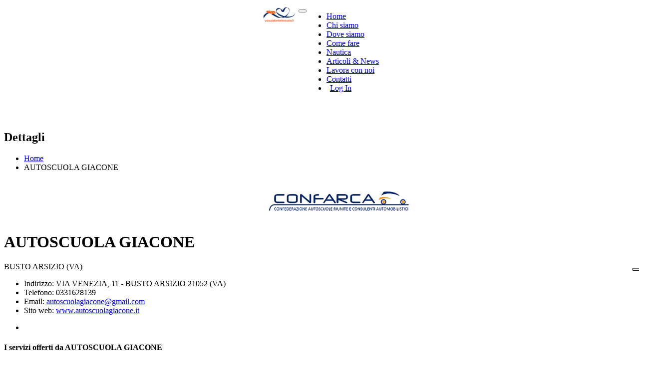

--- FILE ---
content_type: text/html; charset=UTF-8
request_url: https://patenterinnovata.it/autoscuole/4444-ditta-individuale
body_size: 21526
content:

<!DOCTYPE html>
<html lang="it">

<head>

	<!-- Basic Page Needs
================================================== -->
	<title>AUTOSCUOLA GIACONE Autoscuola a BUSTO ARSIZIO per il rinnovo patente di guida scaduta </title>
	<meta charset="utf-8">
	<meta name="viewport" content="width=device-width, initial-scale=1, maximum-scale=5">
	<meta name="description" content="L'autoscuola Autoscuola giacone a BUSTO ARSIZIO in provincia di Varese ti offre i seguenti servizi:   rinnovo della patente di guida Non custodire il documento di valutazione dei rischi" />
	<meta name="keywords" content="autoscuola, medico in autoscuola, orari medico, rinnovo patente,Varese, contatti agenzia, servizi agenzia Varese,  BUSTO ARSIZIO, Confarca, Procedura rinnovo patente, servizi autoscuola, documento unico, DU  rinnovo della patente di guida" />
	<meta name="author" content="Edisoft" />
	<meta name="copyright" content="Confarca" />
	<meta name="robots" content="index, follow" />
	<base href="https://patenterinnovata.it " />
	<base href="https://www.patenterinnovata.it " />
	<!-- <link rel="canonical" href="https://patenterinnovata.it" /> -->
	<link rel="apple-touch-icon" href="images/apple-touch-icon-iphone-60x60.png">
	<link rel="apple-touch-icon" sizes="60x60" href="images/apple-touch-icon-ipad-76x76.png">
	<link rel="apple-touch-icon" sizes="114x114" href="images/apple-touch-icon-iphone-retina-120x120.png">
	<link rel="apple-touch-icon" sizes="144x144" href="images/apple-touch-icon-ipad-retina-152x152.png">
	<!-- CSS
================================================== -->
	<link rel="stylesheet" href="/css/style.css">
	<link rel="stylesheet" href="/css/color.css">
	<link rel="shortcut icon" href="/images/PATENTERINNOVATA.ico">


</head>

<body>
	<!-- Wrapper -->
	<div id="wrapper">
	<div id="titlebar-top" ></div>

		<!-- Header Container
================================================== -->
		<header id="header-container">

			<!-- Topbar -->

			<div class="clearfix"></div>
			<!-- Topbar / End -->


			<!-- Header -->
			<div id="header">
				<div class="container" style="width:100%">

					<!-- Left Side Content -->
					<div class="left-side" style="display:flex;justify-content:center">

						<!-- Logo -->
						<div id="logo">
							<!-- <img src="/images/PATENTERINNOVATA.png" alt="logo_patenterinnovata" width="77" height="43"> -->
							<a href="index"><img src="/images/PATENTERINNOVATA.png" alt="logo_patenterinnovata" width="77" height="43"></a>
						</div>


						<!-- Mobile Navigation -->
						<div class="mmenu-trigger">
							<button class="hamburger hamburger--collapse" type="button">
								<span class="hamburger-box">
									<span class="hamburger-inner"></span>
								</span>
							</button>
						</div>


						<!-- Main Navigation -->
						<nav id="navigation" class="style-1">
							<ul id="responsive">

								<li><a  href="index">Home</a>

								</li>

								<li><a  href="chi_siamo">Chi siamo</a>

								</li>

								<li><a  href="dove_siamo">Dove siamo</a>

								</li>

								<li><a  href="come_fare">Come fare</a>

								</li>
								<li><a  href="nautica">Nautica</a>

								</li>

								<li><a  href="articoli">Articoli & News</a>

								</li>
								<li><a  href="lavora_con_noi">Lavora con noi</a>

								</li>

								<li><a  href="contatti">Contatti</a>

								</li>

								<li>
									<a href="https://crm.confarca.it/login.php?s=pr" target="_blank" class="sign-in  "><i class="fa fa-user" style="margin-right: 7px;"></i>Log In </a>


								</li>

							</ul>
						</nav>
						<div class="clearfix"></div>
						<!-- Main Navigation / End -->

					</div>
					<!-- Left Side Content / End -->



				</div>
			</div>
			<!-- Header / End -->

		</header>
		<div class="clearfix"></div>
		
		<!-- Header Container / End --><div id="cookieNotice" class="main-search-box" style="display: none;position:fixed;bottom:0;width:100%;z-index:99999">
    <div id="closeIcon" style="display: none;">
    </div>
    <div class="title-wrap">
        <h3> Consenso cookie </h3>
    </div>
    <div class="content-wrap">
        <div class="msg-wrap">
            <p> Questo sito Web utilizza cookie o tecnologie simili per migliorare la tua esperienza di navigazione e fornire consigli personalizzati. Continuando a utilizzare il nostro sito Web, accetti la ​​nostra <a style="color:#115cfa;" href="/privacy.php"> Informativa sulla privacy </a> </p>
        </div>
        <div class="btn-wrap">
            <button class="button" onclick="acceptCookieConsent();">Accetta</button>
            <button class="button" onclick="refusedCookieConsent()">Rifiuta</button>
        </div>
    </div>
</div>

<!-- Titlebar
================================================== -->
<div id="titlebar" style="padding-top:40px">
    <div class="container">
        <div class="row">
            <div class="col-md-12">
                            <h2>Dettagli</h2>
                <!-- Breadcrumbs -->
                <nav id="breadcrumbs">
                    <ul>
                        <li><a href="index">Home</a></li>
                                                <li>AUTOSCUOLA GIACONE</li>
                    </ul>
                </nav>
            </div>
        </div>
    </div>
</div>

<!-- Content
================================================== -->
<div class="container">
    <div class="row">
        <div class="col-md-12">
            
            <!-- Agency -->
            <div class="agent agent-page agency">

                <div class="agent-avatar" class="agent-avatar" style="display: flex;justify-content: center; align-items: center;padding-left: 40px;width: 100%;">
                    <img src="images/logoconfarca.png" alt="logo_AUTOSCUOLA GIACONE">
                </div>
                <div class="agent-content">
                    <div class="agent-name">
                        <h1>AUTOSCUOLA GIACONE</h1>
                        <span><i class="fa fa-map-marker margin-right-7"></i>BUSTO ARSIZIO (VA)</span>
                    </div>
                    <p></p>
                    <ul class="agent-contact-details">
                        <li><i class="im im-icon-Location-2"></i>Indirizzo: VIA VENEZIA, 11 - BUSTO ARSIZIO  21052 (VA)</li>
                        <li><i class="sl sl-icon-call-in"></i>Telefono: 0331628139</li>                                                <li><i class="fa fa-envelope-o "></i>Email: <a href="mailto:autoscuolagiacone@gmail.com">autoscuolagiacone@gmail.com</a></li>
                        <li><i class="fa fa-globe"></i>Sito web: <a href="http://www.autoscuolagiacone.it" target="_blank">www.autoscuolagiacone.it</a></li>                    </ul>
                    <ul class="social-icons">
                        <li></li>
                    </ul>
                                       <div class="clearfix"></div>
                </div>
            </div>
        </div>
    </div>
</div>

<!-- Content
================================================== -->
<div class="container">
    <div class="row sticky-wrapper">

        <div class="col-lg-8 col-md-8">

            <div class="style-1 agency-tabs">
                <div class="tabs-container">
                    <div class="tab-content" id="tab2">
                        <!-- Agents Container -->
                        <div class="row">

                            <!-- Agent -->
                                                        <div class="col-lg-12 col-md-12 col-xs-12">
                                <div class="agent">
                                    <div class="agent-content">
                                        <div class="agent-name">
                                            <h4 style="line-height:1.3 ;"> I servizi offerti da AUTOSCUOLA GIACONE</h4>
                                        </div>
                                        <ul class="agent-contact-details list-2" >
                                                                                                                                                                                                                                                                                                                                                                                                                                                                                                                                                                                                                                                                                                                                                                                                                                                                                                                                                                                                    </ul>
                                    </div>
                                </div>
                            </div>
                        </div>
                    </div>
                    <div class="d-flex justify-content-center flex-wrap align-items-center">
                                                                                                
                    </div>
                </div>
            </div>
        </div>

        <!-- Sidebar -->
        <div class="col-lg-4 col-md-4">
            <div class="sidebar sticky right agency-tabs style-1 ">
                <div class="tabs-container">
                    <div class="tab-content">
                        <div class="widget ">
                            <h3 class="margin-bottom-30 margin-top-0">Contattaci</h3>
                            <!-- Agent Widget -->
                            <p>Aiutaci fissando un appuntamento, contattaci direttamente

                                ai recapiti indicati dell’Autoscuola o Studio Consulenza,

                                oppure compila questo form.

                                Sapremo darti subito tutte le informazioni necessarie.</p>
                            <div class="agefnt-widget">
                                <form action="actions/form_email.php" method="post" onsubmit="return controlPrivacy()">
                                    <input type="text" placeholder="Nome" name="nome">
                                    <input type="text" placeholder="Cognome" name="cognome" required>
                                    <input type="text" placeholder="Email" pattern="^[A-Za-z0-9](([_\.\-]?[a-zA-Z0-9]+)*)@([A-Za-z0-9]+)(([\.\-]?[a-zA-Z0-9]+)*)\.([A-Za-z]{2,})$" name="email_utente" required>
                                    <input type="text" placeholder="Telefono" name="telefono_utente">
                                    <textarea name="messaggio" placeholder="Messaggio"></textarea>
                                    <div class="label_form">
                                        <div class="g-recaptcha" data-sitekey="6Lc5h2khAAAAANUWFxRRjAOWN6q-UdnI4HcW4HFJ" data-callback="captchaCallback"></div>
                                    </div>
                                    <div class="accettazione_privacy_contatti">
                                        <input type="checkbox" name="reg_privacy" id="reg_privacy" value="1" />
                                        Ho letto e accetto le condizioni sulla <a href="privacy" target="_blank" style="font-size: 12px;">Privacy Policy</a>
                                    </div>
                                    <div id="err_privacy" style="color:red;display:none">Devi leggere e accettare le condizioni sulla privacy</div>
                                    <input type="hidden" name="email_autoscuola" value="autoscuolagiacone@gmail.com">
                                    <input type="hidden" name="nome_autoscuola" value="AUTOSCUOLA GIACONE">
                                    <input type="hidden" name="back" value="/autoscuole/4444-ditta-individuale">
                                    <input type="hidden" name="id_autoscuola" value="4444">
                                    <input type="submit" value="Invia Email" class="button fullwidth margin-top-5">
                                </form>
                            </div>
                            <div class="widget">
                                <h3 class="margin-bottom-30 margin-top-30">Dove siamo</h3>
                                <div id="propertyMap-container" class="agency-map">
                                    <div id="propertyMap" data-latitude="45.614696" data-longitude="8.86488"></div>
                                </div>
                                <a target="_blank" href="https://www.google.com/maps/dir/Current+Location/VIA VENEZIA, 11 - BUSTO ARSIZIO 21052 (VA)">Clicca qui per raggiungere l'autoscuola</a>
                            </div>
                        </div>
                    </div>
                </div>
            </div>
        </div>
        <div style='text-align: center;'>
            Questa pagina è stata visitata: 767 volte<br><br>
        </div>
        <!-- Sidebar / End -->
    </div>
</div>

<!-- <script src="https://www.google.com/recaptcha/api.js?render=6Lc5h2khAAAAANUWFxRRjAOWN6q-UdnI4HcW4HFJ"></script> -->
<div id="footer" class="sticky-footer">
	<!-- Main -->
	<div class="container">
		<div class="row">
			<div class="col-md-5 col-sm-6">
				<a href="https://confarca.it/" target="_blank"><img class="footer-logo" src="images/logoconfarca.png" alt="logo-confarca" width="158" height="43"></a>
				
				<br><br>
				<p>CONFARCA - Confederazione Autoscuole Riunite e Consulenti Automobilistici</p>
			</div>

			<div class="col-md-2"></div>

			<div class="col-md-5  col-sm-12">
				<h4 style="color:white">Contatti</h4>
				<div class="text-widget" style="font-size: 14px;">
					<span>Via Laurentina, 569 - 00143 Roma </span> <br>
					Telefono: <span> <a style="color: #707070" href="tel:+39065914598"> 06.5914598</a></span><br>
					Fax: <span> 06.5926259 </span><br>
					Codice Fiscale: <span> 95098260631 </span><br>
					<!-- E-Mail:<span> <a style="color: #707070" href="mailto:info@patenterinnovata.it">info@patenterinnovata.it</a> </span><br> -->
				</div>

				<ul class="social-icons margin-top-20">
					<li><a class="facebook" href="https://www.facebook.com/login.php?skip_api_login=1&api_key=966242223397117&signed_next=1&next=https%3A%2F%2Fwww.facebook.com%2Fsharer%2Fsharer.php%3Fu%3Dhttp%253A%252F%252Fwww.patenterinnovata.it%252F%26t%3Dpatenterinnovata&cancel_url=https%3A%2F%2Fwww.facebook.com%2Fdialog%2Fclose_window%2F%3Fapp_id%3D966242223397117%26connect%3D0%23_%3D_&display=popup&locale=it_IT" target="_blank"> <i class="icon-facebook"></i></a></li>
					<li><a class="twitter" href="https://twitter.com/confarca"><i class="icon-twitter" target="_blank"></i></a></li>
					<li><a class="instagram" href="https://instagram.com/patente_rinnovata.it?igshid=YmMyMTA2M2Y=" target="_blank"><i class="icon-instagram"></i></a></li>
						<!-- <li><a class="vimeo" href="#"><i class="icon-vimeo"></i></a></li> -->
				</ul>

			</div>

		</div>
		<!-- Copyright -->
		<div class="row">
			<div class="col-md-12">
				<div class="copyrights" style="font-size: 14px;">
					<p style="margin-bottom:0">© 2026 CONFARCA</p>
					<p>Sviluppato da <a href="https://edisoft.net">Edisoft</a></p>
					<a href="privacy" target="_blank" style="color:#707070;font-size:14px">Privacy Policy</a>
				</div>
			</div>
		</div>
		
	</div>
	
				   <!--script  iubenda -->
				   <a href="https://www.iubenda.com/privacy-policy/69388029" class="iubenda-white iubenda-noiframe iubenda-embed iubenda-noiframe " title="Privacy Policy ">Privacy Policy</a>
<script type="text/javascript">
    (function(w, d) {
        var loader = function() {
            var s = d.createElement("script"),
                tag = d.getElementsByTagName("script")[0];
            s.src = "https://cdn.iubenda.com/iubenda.js";
            tag.parentNode.insertBefore(s, tag);
        };
        if (w.addEventListener) {
            w.addEventListener("load", loader, false);
        } else if (w.attachEvent) {
            w.attachEvent("onload", loader);
        } else {
            w.onload = loader;
        }
    })(window, document);
</script>
<script type="text/javascript">
    var _iub = _iub || [];
    _iub.csConfiguration = {
        "askConsentAtCookiePolicyUpdate": true,
        "floatingPreferencesButtonColor": "#71262600",
        "floatingPreferencesButtonDisplay": "anchored-center-right",
        "perPurposeConsent": true,
        "siteId": 3546923,
        "whitelabel": false,
        "cookiePolicyId": 69388029,
        "lang": "it",
        "banner": {
            "acceptButtonDisplay": true,
            "closeButtonRejects": true,
            "continueWithoutAcceptingButtonDisplay": true,
            "customizeButtonDisplay": true,
            "explicitWithdrawal": true,
            "listPurposes": true,
            "position": "float-bottom-center",
            "rejectButtonDisplay": true,
            "showTitle": false
        }
    };
</script>
<script type="text/javascript" src="https://cs.iubenda.com/autoblocking/3546923.js"></script>
<script type="text/javascript" src="//cdn.iubenda.com/cs/iubenda_cs.js" charset="UTF-8" async></script>
<!-- <a href="https://www.iubenda.com/termini-e-condizioni/69388029" class="iubenda-white iubenda-noiframe iubenda-embed iubenda-noiframe " title="Termini e Condizioni ">Termini e Condizioni</a>
<script type="text/javascript">
    (function(w, d) {
        var loader = function() {
            var s = d.createElement("script"),
                tag = d.getElementsByTagName("script")[0];
            s.src = "https://cdn.iubenda.com/iubenda.js";
            tag.parentNode.insertBefore(s, tag);
        };
        if (w.addEventListener) {
            w.addEventListener("load", loader, false);
        } else if (w.attachEvent) {
            w.attachEvent("onload", loader);
        } else {
            w.onload = loader;
        }
    })(window, document);
</script> -->
<a href="https://www.iubenda.com/privacy-policy/69388029/cookie-policy" class="iubenda-white iubenda-noiframe iubenda-embed iubenda-noiframe " title="Cookie Policy ">Cookie Policy</a>
<script type="text/javascript">
    (function(w, d) {
        var loader = function() {
            var s = d.createElement("script"),
                tag = d.getElementsByTagName("script")[0];
            s.src = "https://cdn.iubenda.com/iubenda.js";
            tag.parentNode.insertBefore(s, tag);
        };
        if (w.addEventListener) {
            w.addEventListener("load", loader, false);
        } else if (w.attachEvent) {
            w.attachEvent("onload", loader);
        } else {
            w.onload = loader;
        }
    })(window, document);
</script>	<div style="display: none;">
	autoscuola, medico in autoscuola, orari medico, rinnovo patente,Varese, contatti agenzia, servizi agenzia Varese,  BUSTO ARSIZIO, Confarca, Procedura rinnovo patente, servizi autoscuola, documento unico, DU  rinnovo della patente di guida	</div>

</div>

<div id="backtotop"><span></span></div>


<!-- Scripts
================================================== -->
<script type="text/javascript" src="scripts/jquery-3.6.0.min.js"></script>
<script type="text/javascript" src="scripts/jquery-migrate-3.3.2.min.js"></script>
<script type="text/javascript" src="scripts/sticky-kit.min.js"></script>
<script type="text/javascript" src="scripts/mmenu.min.js"></script>
<script type="text/javascript" src="scripts/tooltips.min.js"></script>
<script type="text/javascript" src="scripts/custom.js"></script>

<!-- GOOGLE ANALYTICS -->
<script type="text/javascript" src="scripts/analytics.js"></script>

<!-- Maps -->
<script hidden type="text/javascript" src="https://maps.google.com/maps/api/js?key=AIzaSyDSl654Pi4o9qPOi5gpwjk8WVqoMxxhWuw&sensor=false&amp;language=en"></script>
<script type="text/javascript" src="scripts/infobox.min.js"></script>
<script type="text/javascript" src="scripts/markerclusterer.js"></script>
<script type="text/javascript" src="scripts/maps.js"></script>
<script type="text/javascript" src="scripts/geolocalizzazione.js"></script>
<script type="text/javascript" src="scripts/scrollToTop.js"></script>
<!-- COOKIE -->
<!-- <script src="scripts/cookie_consent.js"></script> -->

<!-- CAPTCHA -->
<!-- <script src='https://www.google.com/recaptcha/api.js'></script> -->
<!-- Google Autocomplete --><script src='https://www.google.com/recaptcha/api.js'></script>
<script>
    function onSubmit(token) {
        document.getElementById("demo-form").submit();
    }

    function controlPrivacy() {
        let p = document.getElementById('reg_privacy');
        if (p.checked == true) {
            return true;
        } else {
            document.getElementById('err_privacy').style.display = "block";
            return false;
        }
    }

</script>
</body>

</html>


--- FILE ---
content_type: text/html; charset=utf-8
request_url: https://www.google.com/recaptcha/api2/anchor?ar=1&k=6Lc5h2khAAAAANUWFxRRjAOWN6q-UdnI4HcW4HFJ&co=aHR0cHM6Ly9wYXRlbnRlcmlubm92YXRhLml0OjQ0Mw..&hl=en&v=PoyoqOPhxBO7pBk68S4YbpHZ&size=normal&anchor-ms=20000&execute-ms=30000&cb=thss06xo58nw
body_size: 49505
content:
<!DOCTYPE HTML><html dir="ltr" lang="en"><head><meta http-equiv="Content-Type" content="text/html; charset=UTF-8">
<meta http-equiv="X-UA-Compatible" content="IE=edge">
<title>reCAPTCHA</title>
<style type="text/css">
/* cyrillic-ext */
@font-face {
  font-family: 'Roboto';
  font-style: normal;
  font-weight: 400;
  font-stretch: 100%;
  src: url(//fonts.gstatic.com/s/roboto/v48/KFO7CnqEu92Fr1ME7kSn66aGLdTylUAMa3GUBHMdazTgWw.woff2) format('woff2');
  unicode-range: U+0460-052F, U+1C80-1C8A, U+20B4, U+2DE0-2DFF, U+A640-A69F, U+FE2E-FE2F;
}
/* cyrillic */
@font-face {
  font-family: 'Roboto';
  font-style: normal;
  font-weight: 400;
  font-stretch: 100%;
  src: url(//fonts.gstatic.com/s/roboto/v48/KFO7CnqEu92Fr1ME7kSn66aGLdTylUAMa3iUBHMdazTgWw.woff2) format('woff2');
  unicode-range: U+0301, U+0400-045F, U+0490-0491, U+04B0-04B1, U+2116;
}
/* greek-ext */
@font-face {
  font-family: 'Roboto';
  font-style: normal;
  font-weight: 400;
  font-stretch: 100%;
  src: url(//fonts.gstatic.com/s/roboto/v48/KFO7CnqEu92Fr1ME7kSn66aGLdTylUAMa3CUBHMdazTgWw.woff2) format('woff2');
  unicode-range: U+1F00-1FFF;
}
/* greek */
@font-face {
  font-family: 'Roboto';
  font-style: normal;
  font-weight: 400;
  font-stretch: 100%;
  src: url(//fonts.gstatic.com/s/roboto/v48/KFO7CnqEu92Fr1ME7kSn66aGLdTylUAMa3-UBHMdazTgWw.woff2) format('woff2');
  unicode-range: U+0370-0377, U+037A-037F, U+0384-038A, U+038C, U+038E-03A1, U+03A3-03FF;
}
/* math */
@font-face {
  font-family: 'Roboto';
  font-style: normal;
  font-weight: 400;
  font-stretch: 100%;
  src: url(//fonts.gstatic.com/s/roboto/v48/KFO7CnqEu92Fr1ME7kSn66aGLdTylUAMawCUBHMdazTgWw.woff2) format('woff2');
  unicode-range: U+0302-0303, U+0305, U+0307-0308, U+0310, U+0312, U+0315, U+031A, U+0326-0327, U+032C, U+032F-0330, U+0332-0333, U+0338, U+033A, U+0346, U+034D, U+0391-03A1, U+03A3-03A9, U+03B1-03C9, U+03D1, U+03D5-03D6, U+03F0-03F1, U+03F4-03F5, U+2016-2017, U+2034-2038, U+203C, U+2040, U+2043, U+2047, U+2050, U+2057, U+205F, U+2070-2071, U+2074-208E, U+2090-209C, U+20D0-20DC, U+20E1, U+20E5-20EF, U+2100-2112, U+2114-2115, U+2117-2121, U+2123-214F, U+2190, U+2192, U+2194-21AE, U+21B0-21E5, U+21F1-21F2, U+21F4-2211, U+2213-2214, U+2216-22FF, U+2308-230B, U+2310, U+2319, U+231C-2321, U+2336-237A, U+237C, U+2395, U+239B-23B7, U+23D0, U+23DC-23E1, U+2474-2475, U+25AF, U+25B3, U+25B7, U+25BD, U+25C1, U+25CA, U+25CC, U+25FB, U+266D-266F, U+27C0-27FF, U+2900-2AFF, U+2B0E-2B11, U+2B30-2B4C, U+2BFE, U+3030, U+FF5B, U+FF5D, U+1D400-1D7FF, U+1EE00-1EEFF;
}
/* symbols */
@font-face {
  font-family: 'Roboto';
  font-style: normal;
  font-weight: 400;
  font-stretch: 100%;
  src: url(//fonts.gstatic.com/s/roboto/v48/KFO7CnqEu92Fr1ME7kSn66aGLdTylUAMaxKUBHMdazTgWw.woff2) format('woff2');
  unicode-range: U+0001-000C, U+000E-001F, U+007F-009F, U+20DD-20E0, U+20E2-20E4, U+2150-218F, U+2190, U+2192, U+2194-2199, U+21AF, U+21E6-21F0, U+21F3, U+2218-2219, U+2299, U+22C4-22C6, U+2300-243F, U+2440-244A, U+2460-24FF, U+25A0-27BF, U+2800-28FF, U+2921-2922, U+2981, U+29BF, U+29EB, U+2B00-2BFF, U+4DC0-4DFF, U+FFF9-FFFB, U+10140-1018E, U+10190-1019C, U+101A0, U+101D0-101FD, U+102E0-102FB, U+10E60-10E7E, U+1D2C0-1D2D3, U+1D2E0-1D37F, U+1F000-1F0FF, U+1F100-1F1AD, U+1F1E6-1F1FF, U+1F30D-1F30F, U+1F315, U+1F31C, U+1F31E, U+1F320-1F32C, U+1F336, U+1F378, U+1F37D, U+1F382, U+1F393-1F39F, U+1F3A7-1F3A8, U+1F3AC-1F3AF, U+1F3C2, U+1F3C4-1F3C6, U+1F3CA-1F3CE, U+1F3D4-1F3E0, U+1F3ED, U+1F3F1-1F3F3, U+1F3F5-1F3F7, U+1F408, U+1F415, U+1F41F, U+1F426, U+1F43F, U+1F441-1F442, U+1F444, U+1F446-1F449, U+1F44C-1F44E, U+1F453, U+1F46A, U+1F47D, U+1F4A3, U+1F4B0, U+1F4B3, U+1F4B9, U+1F4BB, U+1F4BF, U+1F4C8-1F4CB, U+1F4D6, U+1F4DA, U+1F4DF, U+1F4E3-1F4E6, U+1F4EA-1F4ED, U+1F4F7, U+1F4F9-1F4FB, U+1F4FD-1F4FE, U+1F503, U+1F507-1F50B, U+1F50D, U+1F512-1F513, U+1F53E-1F54A, U+1F54F-1F5FA, U+1F610, U+1F650-1F67F, U+1F687, U+1F68D, U+1F691, U+1F694, U+1F698, U+1F6AD, U+1F6B2, U+1F6B9-1F6BA, U+1F6BC, U+1F6C6-1F6CF, U+1F6D3-1F6D7, U+1F6E0-1F6EA, U+1F6F0-1F6F3, U+1F6F7-1F6FC, U+1F700-1F7FF, U+1F800-1F80B, U+1F810-1F847, U+1F850-1F859, U+1F860-1F887, U+1F890-1F8AD, U+1F8B0-1F8BB, U+1F8C0-1F8C1, U+1F900-1F90B, U+1F93B, U+1F946, U+1F984, U+1F996, U+1F9E9, U+1FA00-1FA6F, U+1FA70-1FA7C, U+1FA80-1FA89, U+1FA8F-1FAC6, U+1FACE-1FADC, U+1FADF-1FAE9, U+1FAF0-1FAF8, U+1FB00-1FBFF;
}
/* vietnamese */
@font-face {
  font-family: 'Roboto';
  font-style: normal;
  font-weight: 400;
  font-stretch: 100%;
  src: url(//fonts.gstatic.com/s/roboto/v48/KFO7CnqEu92Fr1ME7kSn66aGLdTylUAMa3OUBHMdazTgWw.woff2) format('woff2');
  unicode-range: U+0102-0103, U+0110-0111, U+0128-0129, U+0168-0169, U+01A0-01A1, U+01AF-01B0, U+0300-0301, U+0303-0304, U+0308-0309, U+0323, U+0329, U+1EA0-1EF9, U+20AB;
}
/* latin-ext */
@font-face {
  font-family: 'Roboto';
  font-style: normal;
  font-weight: 400;
  font-stretch: 100%;
  src: url(//fonts.gstatic.com/s/roboto/v48/KFO7CnqEu92Fr1ME7kSn66aGLdTylUAMa3KUBHMdazTgWw.woff2) format('woff2');
  unicode-range: U+0100-02BA, U+02BD-02C5, U+02C7-02CC, U+02CE-02D7, U+02DD-02FF, U+0304, U+0308, U+0329, U+1D00-1DBF, U+1E00-1E9F, U+1EF2-1EFF, U+2020, U+20A0-20AB, U+20AD-20C0, U+2113, U+2C60-2C7F, U+A720-A7FF;
}
/* latin */
@font-face {
  font-family: 'Roboto';
  font-style: normal;
  font-weight: 400;
  font-stretch: 100%;
  src: url(//fonts.gstatic.com/s/roboto/v48/KFO7CnqEu92Fr1ME7kSn66aGLdTylUAMa3yUBHMdazQ.woff2) format('woff2');
  unicode-range: U+0000-00FF, U+0131, U+0152-0153, U+02BB-02BC, U+02C6, U+02DA, U+02DC, U+0304, U+0308, U+0329, U+2000-206F, U+20AC, U+2122, U+2191, U+2193, U+2212, U+2215, U+FEFF, U+FFFD;
}
/* cyrillic-ext */
@font-face {
  font-family: 'Roboto';
  font-style: normal;
  font-weight: 500;
  font-stretch: 100%;
  src: url(//fonts.gstatic.com/s/roboto/v48/KFO7CnqEu92Fr1ME7kSn66aGLdTylUAMa3GUBHMdazTgWw.woff2) format('woff2');
  unicode-range: U+0460-052F, U+1C80-1C8A, U+20B4, U+2DE0-2DFF, U+A640-A69F, U+FE2E-FE2F;
}
/* cyrillic */
@font-face {
  font-family: 'Roboto';
  font-style: normal;
  font-weight: 500;
  font-stretch: 100%;
  src: url(//fonts.gstatic.com/s/roboto/v48/KFO7CnqEu92Fr1ME7kSn66aGLdTylUAMa3iUBHMdazTgWw.woff2) format('woff2');
  unicode-range: U+0301, U+0400-045F, U+0490-0491, U+04B0-04B1, U+2116;
}
/* greek-ext */
@font-face {
  font-family: 'Roboto';
  font-style: normal;
  font-weight: 500;
  font-stretch: 100%;
  src: url(//fonts.gstatic.com/s/roboto/v48/KFO7CnqEu92Fr1ME7kSn66aGLdTylUAMa3CUBHMdazTgWw.woff2) format('woff2');
  unicode-range: U+1F00-1FFF;
}
/* greek */
@font-face {
  font-family: 'Roboto';
  font-style: normal;
  font-weight: 500;
  font-stretch: 100%;
  src: url(//fonts.gstatic.com/s/roboto/v48/KFO7CnqEu92Fr1ME7kSn66aGLdTylUAMa3-UBHMdazTgWw.woff2) format('woff2');
  unicode-range: U+0370-0377, U+037A-037F, U+0384-038A, U+038C, U+038E-03A1, U+03A3-03FF;
}
/* math */
@font-face {
  font-family: 'Roboto';
  font-style: normal;
  font-weight: 500;
  font-stretch: 100%;
  src: url(//fonts.gstatic.com/s/roboto/v48/KFO7CnqEu92Fr1ME7kSn66aGLdTylUAMawCUBHMdazTgWw.woff2) format('woff2');
  unicode-range: U+0302-0303, U+0305, U+0307-0308, U+0310, U+0312, U+0315, U+031A, U+0326-0327, U+032C, U+032F-0330, U+0332-0333, U+0338, U+033A, U+0346, U+034D, U+0391-03A1, U+03A3-03A9, U+03B1-03C9, U+03D1, U+03D5-03D6, U+03F0-03F1, U+03F4-03F5, U+2016-2017, U+2034-2038, U+203C, U+2040, U+2043, U+2047, U+2050, U+2057, U+205F, U+2070-2071, U+2074-208E, U+2090-209C, U+20D0-20DC, U+20E1, U+20E5-20EF, U+2100-2112, U+2114-2115, U+2117-2121, U+2123-214F, U+2190, U+2192, U+2194-21AE, U+21B0-21E5, U+21F1-21F2, U+21F4-2211, U+2213-2214, U+2216-22FF, U+2308-230B, U+2310, U+2319, U+231C-2321, U+2336-237A, U+237C, U+2395, U+239B-23B7, U+23D0, U+23DC-23E1, U+2474-2475, U+25AF, U+25B3, U+25B7, U+25BD, U+25C1, U+25CA, U+25CC, U+25FB, U+266D-266F, U+27C0-27FF, U+2900-2AFF, U+2B0E-2B11, U+2B30-2B4C, U+2BFE, U+3030, U+FF5B, U+FF5D, U+1D400-1D7FF, U+1EE00-1EEFF;
}
/* symbols */
@font-face {
  font-family: 'Roboto';
  font-style: normal;
  font-weight: 500;
  font-stretch: 100%;
  src: url(//fonts.gstatic.com/s/roboto/v48/KFO7CnqEu92Fr1ME7kSn66aGLdTylUAMaxKUBHMdazTgWw.woff2) format('woff2');
  unicode-range: U+0001-000C, U+000E-001F, U+007F-009F, U+20DD-20E0, U+20E2-20E4, U+2150-218F, U+2190, U+2192, U+2194-2199, U+21AF, U+21E6-21F0, U+21F3, U+2218-2219, U+2299, U+22C4-22C6, U+2300-243F, U+2440-244A, U+2460-24FF, U+25A0-27BF, U+2800-28FF, U+2921-2922, U+2981, U+29BF, U+29EB, U+2B00-2BFF, U+4DC0-4DFF, U+FFF9-FFFB, U+10140-1018E, U+10190-1019C, U+101A0, U+101D0-101FD, U+102E0-102FB, U+10E60-10E7E, U+1D2C0-1D2D3, U+1D2E0-1D37F, U+1F000-1F0FF, U+1F100-1F1AD, U+1F1E6-1F1FF, U+1F30D-1F30F, U+1F315, U+1F31C, U+1F31E, U+1F320-1F32C, U+1F336, U+1F378, U+1F37D, U+1F382, U+1F393-1F39F, U+1F3A7-1F3A8, U+1F3AC-1F3AF, U+1F3C2, U+1F3C4-1F3C6, U+1F3CA-1F3CE, U+1F3D4-1F3E0, U+1F3ED, U+1F3F1-1F3F3, U+1F3F5-1F3F7, U+1F408, U+1F415, U+1F41F, U+1F426, U+1F43F, U+1F441-1F442, U+1F444, U+1F446-1F449, U+1F44C-1F44E, U+1F453, U+1F46A, U+1F47D, U+1F4A3, U+1F4B0, U+1F4B3, U+1F4B9, U+1F4BB, U+1F4BF, U+1F4C8-1F4CB, U+1F4D6, U+1F4DA, U+1F4DF, U+1F4E3-1F4E6, U+1F4EA-1F4ED, U+1F4F7, U+1F4F9-1F4FB, U+1F4FD-1F4FE, U+1F503, U+1F507-1F50B, U+1F50D, U+1F512-1F513, U+1F53E-1F54A, U+1F54F-1F5FA, U+1F610, U+1F650-1F67F, U+1F687, U+1F68D, U+1F691, U+1F694, U+1F698, U+1F6AD, U+1F6B2, U+1F6B9-1F6BA, U+1F6BC, U+1F6C6-1F6CF, U+1F6D3-1F6D7, U+1F6E0-1F6EA, U+1F6F0-1F6F3, U+1F6F7-1F6FC, U+1F700-1F7FF, U+1F800-1F80B, U+1F810-1F847, U+1F850-1F859, U+1F860-1F887, U+1F890-1F8AD, U+1F8B0-1F8BB, U+1F8C0-1F8C1, U+1F900-1F90B, U+1F93B, U+1F946, U+1F984, U+1F996, U+1F9E9, U+1FA00-1FA6F, U+1FA70-1FA7C, U+1FA80-1FA89, U+1FA8F-1FAC6, U+1FACE-1FADC, U+1FADF-1FAE9, U+1FAF0-1FAF8, U+1FB00-1FBFF;
}
/* vietnamese */
@font-face {
  font-family: 'Roboto';
  font-style: normal;
  font-weight: 500;
  font-stretch: 100%;
  src: url(//fonts.gstatic.com/s/roboto/v48/KFO7CnqEu92Fr1ME7kSn66aGLdTylUAMa3OUBHMdazTgWw.woff2) format('woff2');
  unicode-range: U+0102-0103, U+0110-0111, U+0128-0129, U+0168-0169, U+01A0-01A1, U+01AF-01B0, U+0300-0301, U+0303-0304, U+0308-0309, U+0323, U+0329, U+1EA0-1EF9, U+20AB;
}
/* latin-ext */
@font-face {
  font-family: 'Roboto';
  font-style: normal;
  font-weight: 500;
  font-stretch: 100%;
  src: url(//fonts.gstatic.com/s/roboto/v48/KFO7CnqEu92Fr1ME7kSn66aGLdTylUAMa3KUBHMdazTgWw.woff2) format('woff2');
  unicode-range: U+0100-02BA, U+02BD-02C5, U+02C7-02CC, U+02CE-02D7, U+02DD-02FF, U+0304, U+0308, U+0329, U+1D00-1DBF, U+1E00-1E9F, U+1EF2-1EFF, U+2020, U+20A0-20AB, U+20AD-20C0, U+2113, U+2C60-2C7F, U+A720-A7FF;
}
/* latin */
@font-face {
  font-family: 'Roboto';
  font-style: normal;
  font-weight: 500;
  font-stretch: 100%;
  src: url(//fonts.gstatic.com/s/roboto/v48/KFO7CnqEu92Fr1ME7kSn66aGLdTylUAMa3yUBHMdazQ.woff2) format('woff2');
  unicode-range: U+0000-00FF, U+0131, U+0152-0153, U+02BB-02BC, U+02C6, U+02DA, U+02DC, U+0304, U+0308, U+0329, U+2000-206F, U+20AC, U+2122, U+2191, U+2193, U+2212, U+2215, U+FEFF, U+FFFD;
}
/* cyrillic-ext */
@font-face {
  font-family: 'Roboto';
  font-style: normal;
  font-weight: 900;
  font-stretch: 100%;
  src: url(//fonts.gstatic.com/s/roboto/v48/KFO7CnqEu92Fr1ME7kSn66aGLdTylUAMa3GUBHMdazTgWw.woff2) format('woff2');
  unicode-range: U+0460-052F, U+1C80-1C8A, U+20B4, U+2DE0-2DFF, U+A640-A69F, U+FE2E-FE2F;
}
/* cyrillic */
@font-face {
  font-family: 'Roboto';
  font-style: normal;
  font-weight: 900;
  font-stretch: 100%;
  src: url(//fonts.gstatic.com/s/roboto/v48/KFO7CnqEu92Fr1ME7kSn66aGLdTylUAMa3iUBHMdazTgWw.woff2) format('woff2');
  unicode-range: U+0301, U+0400-045F, U+0490-0491, U+04B0-04B1, U+2116;
}
/* greek-ext */
@font-face {
  font-family: 'Roboto';
  font-style: normal;
  font-weight: 900;
  font-stretch: 100%;
  src: url(//fonts.gstatic.com/s/roboto/v48/KFO7CnqEu92Fr1ME7kSn66aGLdTylUAMa3CUBHMdazTgWw.woff2) format('woff2');
  unicode-range: U+1F00-1FFF;
}
/* greek */
@font-face {
  font-family: 'Roboto';
  font-style: normal;
  font-weight: 900;
  font-stretch: 100%;
  src: url(//fonts.gstatic.com/s/roboto/v48/KFO7CnqEu92Fr1ME7kSn66aGLdTylUAMa3-UBHMdazTgWw.woff2) format('woff2');
  unicode-range: U+0370-0377, U+037A-037F, U+0384-038A, U+038C, U+038E-03A1, U+03A3-03FF;
}
/* math */
@font-face {
  font-family: 'Roboto';
  font-style: normal;
  font-weight: 900;
  font-stretch: 100%;
  src: url(//fonts.gstatic.com/s/roboto/v48/KFO7CnqEu92Fr1ME7kSn66aGLdTylUAMawCUBHMdazTgWw.woff2) format('woff2');
  unicode-range: U+0302-0303, U+0305, U+0307-0308, U+0310, U+0312, U+0315, U+031A, U+0326-0327, U+032C, U+032F-0330, U+0332-0333, U+0338, U+033A, U+0346, U+034D, U+0391-03A1, U+03A3-03A9, U+03B1-03C9, U+03D1, U+03D5-03D6, U+03F0-03F1, U+03F4-03F5, U+2016-2017, U+2034-2038, U+203C, U+2040, U+2043, U+2047, U+2050, U+2057, U+205F, U+2070-2071, U+2074-208E, U+2090-209C, U+20D0-20DC, U+20E1, U+20E5-20EF, U+2100-2112, U+2114-2115, U+2117-2121, U+2123-214F, U+2190, U+2192, U+2194-21AE, U+21B0-21E5, U+21F1-21F2, U+21F4-2211, U+2213-2214, U+2216-22FF, U+2308-230B, U+2310, U+2319, U+231C-2321, U+2336-237A, U+237C, U+2395, U+239B-23B7, U+23D0, U+23DC-23E1, U+2474-2475, U+25AF, U+25B3, U+25B7, U+25BD, U+25C1, U+25CA, U+25CC, U+25FB, U+266D-266F, U+27C0-27FF, U+2900-2AFF, U+2B0E-2B11, U+2B30-2B4C, U+2BFE, U+3030, U+FF5B, U+FF5D, U+1D400-1D7FF, U+1EE00-1EEFF;
}
/* symbols */
@font-face {
  font-family: 'Roboto';
  font-style: normal;
  font-weight: 900;
  font-stretch: 100%;
  src: url(//fonts.gstatic.com/s/roboto/v48/KFO7CnqEu92Fr1ME7kSn66aGLdTylUAMaxKUBHMdazTgWw.woff2) format('woff2');
  unicode-range: U+0001-000C, U+000E-001F, U+007F-009F, U+20DD-20E0, U+20E2-20E4, U+2150-218F, U+2190, U+2192, U+2194-2199, U+21AF, U+21E6-21F0, U+21F3, U+2218-2219, U+2299, U+22C4-22C6, U+2300-243F, U+2440-244A, U+2460-24FF, U+25A0-27BF, U+2800-28FF, U+2921-2922, U+2981, U+29BF, U+29EB, U+2B00-2BFF, U+4DC0-4DFF, U+FFF9-FFFB, U+10140-1018E, U+10190-1019C, U+101A0, U+101D0-101FD, U+102E0-102FB, U+10E60-10E7E, U+1D2C0-1D2D3, U+1D2E0-1D37F, U+1F000-1F0FF, U+1F100-1F1AD, U+1F1E6-1F1FF, U+1F30D-1F30F, U+1F315, U+1F31C, U+1F31E, U+1F320-1F32C, U+1F336, U+1F378, U+1F37D, U+1F382, U+1F393-1F39F, U+1F3A7-1F3A8, U+1F3AC-1F3AF, U+1F3C2, U+1F3C4-1F3C6, U+1F3CA-1F3CE, U+1F3D4-1F3E0, U+1F3ED, U+1F3F1-1F3F3, U+1F3F5-1F3F7, U+1F408, U+1F415, U+1F41F, U+1F426, U+1F43F, U+1F441-1F442, U+1F444, U+1F446-1F449, U+1F44C-1F44E, U+1F453, U+1F46A, U+1F47D, U+1F4A3, U+1F4B0, U+1F4B3, U+1F4B9, U+1F4BB, U+1F4BF, U+1F4C8-1F4CB, U+1F4D6, U+1F4DA, U+1F4DF, U+1F4E3-1F4E6, U+1F4EA-1F4ED, U+1F4F7, U+1F4F9-1F4FB, U+1F4FD-1F4FE, U+1F503, U+1F507-1F50B, U+1F50D, U+1F512-1F513, U+1F53E-1F54A, U+1F54F-1F5FA, U+1F610, U+1F650-1F67F, U+1F687, U+1F68D, U+1F691, U+1F694, U+1F698, U+1F6AD, U+1F6B2, U+1F6B9-1F6BA, U+1F6BC, U+1F6C6-1F6CF, U+1F6D3-1F6D7, U+1F6E0-1F6EA, U+1F6F0-1F6F3, U+1F6F7-1F6FC, U+1F700-1F7FF, U+1F800-1F80B, U+1F810-1F847, U+1F850-1F859, U+1F860-1F887, U+1F890-1F8AD, U+1F8B0-1F8BB, U+1F8C0-1F8C1, U+1F900-1F90B, U+1F93B, U+1F946, U+1F984, U+1F996, U+1F9E9, U+1FA00-1FA6F, U+1FA70-1FA7C, U+1FA80-1FA89, U+1FA8F-1FAC6, U+1FACE-1FADC, U+1FADF-1FAE9, U+1FAF0-1FAF8, U+1FB00-1FBFF;
}
/* vietnamese */
@font-face {
  font-family: 'Roboto';
  font-style: normal;
  font-weight: 900;
  font-stretch: 100%;
  src: url(//fonts.gstatic.com/s/roboto/v48/KFO7CnqEu92Fr1ME7kSn66aGLdTylUAMa3OUBHMdazTgWw.woff2) format('woff2');
  unicode-range: U+0102-0103, U+0110-0111, U+0128-0129, U+0168-0169, U+01A0-01A1, U+01AF-01B0, U+0300-0301, U+0303-0304, U+0308-0309, U+0323, U+0329, U+1EA0-1EF9, U+20AB;
}
/* latin-ext */
@font-face {
  font-family: 'Roboto';
  font-style: normal;
  font-weight: 900;
  font-stretch: 100%;
  src: url(//fonts.gstatic.com/s/roboto/v48/KFO7CnqEu92Fr1ME7kSn66aGLdTylUAMa3KUBHMdazTgWw.woff2) format('woff2');
  unicode-range: U+0100-02BA, U+02BD-02C5, U+02C7-02CC, U+02CE-02D7, U+02DD-02FF, U+0304, U+0308, U+0329, U+1D00-1DBF, U+1E00-1E9F, U+1EF2-1EFF, U+2020, U+20A0-20AB, U+20AD-20C0, U+2113, U+2C60-2C7F, U+A720-A7FF;
}
/* latin */
@font-face {
  font-family: 'Roboto';
  font-style: normal;
  font-weight: 900;
  font-stretch: 100%;
  src: url(//fonts.gstatic.com/s/roboto/v48/KFO7CnqEu92Fr1ME7kSn66aGLdTylUAMa3yUBHMdazQ.woff2) format('woff2');
  unicode-range: U+0000-00FF, U+0131, U+0152-0153, U+02BB-02BC, U+02C6, U+02DA, U+02DC, U+0304, U+0308, U+0329, U+2000-206F, U+20AC, U+2122, U+2191, U+2193, U+2212, U+2215, U+FEFF, U+FFFD;
}

</style>
<link rel="stylesheet" type="text/css" href="https://www.gstatic.com/recaptcha/releases/PoyoqOPhxBO7pBk68S4YbpHZ/styles__ltr.css">
<script nonce="uDhr009oPQGCalul0O1u5w" type="text/javascript">window['__recaptcha_api'] = 'https://www.google.com/recaptcha/api2/';</script>
<script type="text/javascript" src="https://www.gstatic.com/recaptcha/releases/PoyoqOPhxBO7pBk68S4YbpHZ/recaptcha__en.js" nonce="uDhr009oPQGCalul0O1u5w">
      
    </script></head>
<body><div id="rc-anchor-alert" class="rc-anchor-alert"></div>
<input type="hidden" id="recaptcha-token" value="[base64]">
<script type="text/javascript" nonce="uDhr009oPQGCalul0O1u5w">
      recaptcha.anchor.Main.init("[\x22ainput\x22,[\x22bgdata\x22,\x22\x22,\[base64]/[base64]/[base64]/KE4oMTI0LHYsdi5HKSxMWihsLHYpKTpOKDEyNCx2LGwpLFYpLHYpLFQpKSxGKDE3MSx2KX0scjc9ZnVuY3Rpb24obCl7cmV0dXJuIGx9LEM9ZnVuY3Rpb24obCxWLHYpe04odixsLFYpLFZbYWtdPTI3OTZ9LG49ZnVuY3Rpb24obCxWKXtWLlg9KChWLlg/[base64]/[base64]/[base64]/[base64]/[base64]/[base64]/[base64]/[base64]/[base64]/[base64]/[base64]\\u003d\x22,\[base64]\\u003d\\u003d\x22,\x22exHDql1Iwo3Ch8OEZXUXwonCgRXDiyksYsKVU3F1fDUWH8K0dXNkIMOVF8OdREzDsMOpd3HDq8KxwopdQHHCo8KswpXDtVHDp2zDkGhew5zCssK0IsO5ScK8cUnDusOPbsOywpnCghrCrzFawrLCi8KCw5vClU/DvRnDlsOkL8KCFW98KcKfw4HDpcKAwpURw6zDv8OyXsOHw65gwr0Iby/Dh8K7w4gxYgdzwpJUHQbCuxvCpBnClDJEw6QdXMKFwr3Dsjdiwr9kBH7DsSrCo8KxA0FMw74TRMKKwqkqVMK7w54MF2DChVTDrDpHwqnDuMKFw6k8w5d4ExvDvMO4w6XDrQMLwqDCji/[base64]/CuMKsfwkTw6omw5TCm8KEYsKaAcO1YcKNLMKLI3M0wqU9Y2gnBjzChFx1w67DqTlFwpFXCzZ8VsOeCMKzwoYxCcKKGgEzwr4BccOlw48rdsOlw61fw58kNxrDt8Ouw7drL8K0w45xXcOZdSvCg0XCqX3ChArCoy3CjytHWMOjfcOAw7cZKSwEAMK0wo/CjSg7esKZw7tkCcKnKcOVwpwXwqMtwpAsw5nDp0HCpcOjaMK0OMOoFhHDtMK1wrReKHLDk0lkw5NEw7HDhm8Rw4k5X0VmR13ChxA/G8KDCcKEw7Z6acOPw6HCkMO6wq43MyjCjMKMw5rDtcKnR8KoIiR+PmAgwrQJw4EVw7tywr3CmgHCrMKsw5kywrZeA8ONOyTCiilcwpLCgsOiwp3CvBTCg1U+WsKpcMKgJMO9Z8KkK1HCjjgpJzs/QXjDnixIwpLCnsOWQ8Knw7oEZMOYJsKWHcKDXnJWXzR+DTHDoHYnwqB5w4bDkEV6QcKXw4nDtcODIcKow5xyFVEHOMOhwo/ClCXDgC7ChMOPZ1NBwqsTwoZnTsKIaj7Cg8O6w67CkSDCuVp0w6vDgFnDhQbCjwVBwoLDocO4wqkgw50VacKyHHrCu8KzDsOxwp3DjxcAwo/DkMKPETklcMOxNFoDUMONWGvDh8Kdw5TDmHtAEi4ew4rCjcOXw5Rgwo3DqkrCoQxbw6zCrjp0wqgGRhE1YE3Cp8Kvw5/CjcKaw6I/FBXCtytwwodxAMKAbcKlwpzCoSAVfATClX7DulMHw7k9w5/Dtjt2VmVBO8Kyw4Rcw4BLwoYIw7TDngTCvQXCu8Kuwr/[base64]/CkMK0wpbCiFnCo04EwoU+w7hvw6fDvUzChsOOMcKWw5Q4OsK5ccKUwqx7BMOkw7dKw6vDpMKRw5jChxjCiWJMW8OVw4QSAj7CnMKNOsOvRsO/[base64]/CkXTDgHo2ZMKLw6Biw50OXgXDscK7URnCp2JPd8KgCX/Dp1nCkHvDmjttOsKBCsKsw7vDpcKKw7LDkMK2AsKrw6rCjRPDuznClA5rwpQ6w4VFwp4rOsKGw6jCjcOJP8Kbw7jCnSbDlMO1UsOVwqHDv8O1w4bChMOHw71uwrR3w7oiFHfChSbDnSkQVcKKD8KNacKxwrrDgxRBwq1kJC3Dkhw/w5FDFRTDg8OawrDDncODw4/[base64]/DucKEw7DDnWHDmGx6w6oATsKQNMOkTD89wqHCoy/Dl8OzEE7DkGt1wo/DtMKIwp4oD8OGT3TCvMKYZULCnEdkfcOgDsKgwqDDssK1W8KqMcOhDHxZwpzCmsK4wozDn8K4DR7DscOQw5x6D8KFw5jDg8KIw6J6PyfCrsKoICAxcwvDtMO8w7zCo8Kae2UoXcOgHcOmwr0Pwq8OVkfDgcOVwpkzwpbCuEfDuk/DosKndMKcWQ0xUcOWwqhrwpLDtRTDrcOHVcOxeQ3DosKMcMKew5QOYRwzJH9AXcOjcVjCsMOhVsObw4vDnMOROsOLw5V1wo7CrcKnw4UWw4cDBcOZEi5lw5NKasO5w4hmwqYpwprDqsKuwrDCmCHCtMKsb8KYGkpXXmpIacKRbMOyw5J0w67Dr8Kkwq/[base64]/DnBDDnsOBw497GV7DklLDplolwpF5JsKWacKpwrl4fWQnYMO0wrpGGsK4XifDoQrCuQN9ERkGSMKCwqRwZ8K7wptJwpVlwqLCmwl2woBIfRzDiMONd8OTDAbCoRFMI0/Dtm/Cn8K8UcOZAgkEUFXDgsOkwoPCsy7CmCQCwrfCsyfCscK/w4PDncOjPsOhw6jDqcO9TCJkHcKpwoHDoUtBwqjDu2HDo8OiMQHDlQ5vfVprw6DCl2/DlcOnwrvDqGFXwqE8w5czwosWbl/DoiLDrcKxw7nDlcKBQcKIQksiQgXDh8K1MRnDp1kjwqLCqGxuw48yXXhbWTV+wpXCiMKpGS8IwpTChn1jw5wvw4/Cl8O7WSjDlcK8wrPClmDDtwdtwpLCsMKOC8KEwpHCssOVw5N/wq1QM8OkLsKAOMOTwqTCn8KtwqDDsUvComzDvcO0UsKjw6/Cq8KGcMOUwqErHi/CmQ7DplZXwrPCmE9NwpPDpsOjOsOcKcKWDw/DtUbCqMOMFcOTwoFRw5XDt8KVwpDDoE82HsOsUFzCnXLCll7CnVnDlXApw7USGsKpw4rDmMKzwr5DbUjCvAxFNEPDu8OjfMKecGxrw70xdcOuW8OMwrjCkMOaTCvDrsK4wpXDnzZ5wqPCj8OhFMOefsKeGnrChMOpcsODXSEvw4ZJwpnCu8O4IcOAH8KHwqvCpT/DgXMuw6TCjDrDiX5iwojCuVMWwqdTA2gBwqlcwrgTBhzDuRfCqMO+w5zClH/DqcKvF8OwXRFvMsOWJMOawrXDunrCgsOTPcKNBTLCgMKZwr7DrsKsCgjCgsOiJMKuwr1fwpvDuMODwp3CksKbZxzCuXHCnsKGw7IzwobCkcKzGDgFAl1Fwq/ChW5iNCPDnXhVwpnDicK1w7AFKcOiw4JUwr5awoU/[base64]/CisOwfFrDuVnDu8OcXsOrJMKpwqjCuXgAw4kWwpAECMKEwph3wrjDoE/DuMKrTGTCsg91V8O2I2nDslA+AUVmRsK0woLDusOmw552M1fCh8KIaRRiw4g0EXHDqnbChcKxQcOlQcOvWcKzw7fCihHDllHCo8Ksw5xGw41jKcKHwqHCpSfCnxXDsQrDoVzDkw/Cn1nDuTwvX3nCuScfSBZ2GcKUTDDDtcOXw6jDosK5wpJgw4oxw7zDg3zCnEVbTcKPJDcpbSfCrsOdCRDCvcOqw67DqRpqfH7CvsKzw6R/csKowpALwpd3P8OgS085LMOhw41qXVBFwq4+Q8OLwrY2wqNdEMOKRD/Du8Otw6sXw6HCusOqLsOvwrJyFMOTFUnCo2/CuUHChFotw4cFRjlOEzfDoygwGcOewphnw7rCtcOPwrXCnU82CMOSXMK+RiMhFMOtw5xqwozCghprwpoowqZuwoHChz1TPBRrFsKswp/DrC/CtMKewpXDnyDCpWfDj2gdwrbDqANbwrjCkSAHa8O1OE4pMMKIW8KAWiXDsMKWTsOPwprDjsKUMB5Lwol3bQsuw4Vaw6PCqsOfw7fDl37DvMKpwrZOQcOlEHXCpMOuLUl3wqTDgEPDoMKwfMKYcH0vZGLDn8Kaw7DDpzbDpD3Ck8OKw6sDbMOGw6HCiT/CiXQzw5NLUcK9w6HCiMO3wojCsMO/Py7DncOCRmPDpVMDPsKpw5V2c0ZnfQhkw4EXw544aiMyw7TDvsORUFzCjT0mccOHR2bDgMKKaMOQwqMjBFvDtMKYY0rCpMKlHRtlUsOuL8KoC8Kbw77CoMOpw7V/bcOLGcOTw7ANKn3DqMKDdQLDrzxSwpoYw4VsLVLCkm18wqMMSgfDrB/Ck8OzwooZw6VePsK+FsKfYMOubsOEw4/DpcO9w7vCvGwCw4I/K1htdAcFHsK1QcKCcsONWMOWIw8DwroHw4LCgcKtJsOLJsOnwpxaHsOmwrYFw4HDicO0w6VUwrogw7fDqEYkGDHClMOfR8Knw6bDpcK3P8Olc8KQMRvDpMK5w4jDk0olwoTDgcKLGcO8w4ouPsO8w77CgAJnZkciwqA7VHvDlUlCw7/[base64]/EMOrNVpSHCwmasKoQcKZw7J7GGXCncOIwrgKJygcw4wKbAnCqEvDs2sTw6fDs8KyNiHCpw4hR8OvF8Odw7vDqwkfw692w4HCgT1JDsOwwqPCqsO5wr3DosKzwpJ/HMKzw5gdwoXCk0djZ1p6OcKIwo3Ct8KVw57ClsKSF30GIFx/[base64]/worCmyTDvsOYwpYhRcKFA3hfwrnCjMObw6/CoQXDqG9yw77DpXc1w6BFwrXDmcOFaBfCoMONwoFPwp3CvzYBZynDiTHCs8K+wqjCrcKzK8OpwqZuGsKfw5zCh8OiGSXDsk7DrnREw4vCgD/DpcKfWTFBeRzClMOES8OhZyjClHPCvcOzwoJWwrzCkzfDqXN4w5LDuGvClGnDncKcUMKbw5PDlFVLe03Cm1pCGsOdUcKXTXsAXkXDrENFM2nCjCF9w7F+wpfDt8ORacOvwrvClsOcwpbCmUVwLcKxe2rCqRk+w5jCg8OnXXMYOcKAwrYnw6YFCS/DoMOtUcK7QRrCoFjDjsKtw5lJEkYkXnFJw5hawpUowp7DhcOYw5DCmgfCqiBTUsKZw50lKRPCr8OrwohXDypEwo0Jc8KtaxPCtAEpw5zDthLCn2Y7ZnY0GTLDsRItwo/DhsOELwwgYsKewqB9T8K2w7LDnBA1CDEqasOXSsKKwpbDnsOVwqgQw7HDpCrCucKTwokBw6Bzw4otZnTDk3pzw4PCrEHDpMKJScKUwrUjwonCg8KgYMK+TMO/woNuUFLCvQBdNcK3FMO3GMKnwpAoE3TDmcOEfsKzw7/Dl8O0wogLByRtw6HCusOYPsOJwq0iYWDDkinCr8O0dcO4JGEqw6HCusKbw6kFGMOUwoRuasOgw40Ve8KEw6VFDsKsWDovwoN1w4XCmcORw5jCmcK0csOawoTCh3IFw7vClWzCtsKVYMKqccONwo4rVsK+BMKpw7gKVcOww5LDnMKIYnQAw5hwCcOIwqZjw7V8w6/DihLCui3CgsKNwr7CrMKxwrjCvHrCisKZw7/CnsOpScOGBDQKJhFyHkHCl1xjw5nDvHTCqsOCJwkdK8KcDAXDuwLCtGXDgcOzDcKseTbDs8KBThzCn8O5D8KMNlvCkAXDogLDrE5VdsKXw7Ynw7rCpcOqwpnChm/DthFGQl9KCGIHYcKhRENnw5PCp8OIFRs2GsKpEQxIwqfDisOJwqcvw6jDkX/DugDDhMKUAEXDhVYrMGJPK3g/w5kWw7jCsHjCgcOJwofCvxUpwq3CoExNwq3CgzAMIB/CrT7DvsK/w7Mrw4DCrcO8wqfDocKNw7UnQTcyK8KMOFgTw5PChMOtLsOJJMOwJ8K1w6jDuTkgP8K/cMO3wrdDw6nDnTfDmgPDusK5w7XCpWxZGcK8H11SLAPClcKEwroJw43Cn8KcI1LCiQ4TIsOlw7Nfw6Rswrdswo3DmcK6TkjCtcKqwqvDrX7CtsO8GsOwwpxGwqXDrirCpcOIIcKLFQh3VMOBw5TDqxFNHMK+S8O4w7pYGMKufBAgMMO2BcOUw4/DnSJ/MlwWw6jDhsKzdFfCrcKMwqLDiRvCv2PDhAnCtWNqwobCtMOIwoPDrio0AW1Lwrd1Z8KDw6chwrLDvW3Dsw3DvlYZVD7Co8Kww4XDo8OJdhbDn1jDnV/CuiXDiMKsHcKSDsOTw5VuE8K+wpNNScKpw7UBd8K4wpF3e2QmemzDrcKiCEfChXrDmXDCiF7DtVppdMKvdAZOw7DDhcKQw6dYwptqS8OyQTvDlgrCtMKQwqtdGnLCj8Kdwr5mMcO9wq/DgMOld8ObwofDglQ7w4zClmVDMcOcwq/CtcOsDsKuKsOtw6gBRsKAw59bTsOjwrPClmHCnMKCCVvCvcK0R8OtMcOdw7DCosOHcwHCv8OPwpjCgcOwWcKQwoXDg8OKw7B3wrJkHh5Ew4VZUVAzWH3Di3/DgMKpQ8KdY8OBw54VBcOCJcKRw4Aqw73Ck8KiwqrDrDfDrsOqeMKIei1mOR/Cu8OkO8OVw4XDucKdwot6w5rDqA8mKGfCgA4yTlgSGnIDw5YfOMO4wq9EJS7CqCvDtcOtwpICwrxNNMKrH0jCqSdydcKqck0Fw5LDtsOqNMKfQVcHw5c2VCzCusOzZ1/DgQ4Vw6/Cv8OFw6J5w4XChsK0esOBQmbCu0PCjMOCw5TCmUQUw5/DjsKQwrnCkT06wqkJw79vY8OkYsKXwofDom8Rw5U0wq/[base64]/DsiPDtsOywoDDtGorSiwQw4PCrMKhc8OxO8Klw54Iw5vCvMKhV8OmwrQJw5LDqiwwJCl8w4PCtnIoGsO5w7oXwoXDpMOjTBF4I8KyE3DCpE7DosObVcKfPj7DusOawpjDskTDrcKRYgh5w7Z1RDzCnEkYwrRYAMKcw4xIDsO+VzfCtDljwrt/wrHDnl93wppgPcOEUwjCiQjCqS5pJU4OwrNEwrbCrGQmwqpAw69mfCfCiMOQHcOrwr/[base64]/DixZ+wpbCt2nDh8OWwrQSwpU1Z8KxXjZow5jCmE/CuH7CrFfDmQrDuMKHdUUFwq8Yw5zDmivCssO9wog8wp43fcODwrHDg8OFwqLCg2B3woPCrsONTxs1woHDrQRebBd5w5TCiREMCEPDihXDg0jCksORwqrDi3DCs0TDkMKHPwlTwr/[base64]/w7DDtMOfw4fDnMODwqsEMMK3wolJEA4swpxyw74HAMO5w5bDtxzCjMKew7LCqcKJNQR7wqUlwpPCisKuwpsfH8KdJ37DrMKkwrrClMOtw5HCui/Dt1vCvMO8w4/Ct8OqwrsewrhjYMOQwoYqwp1NH8O5wrEQRcKSw55EaMKVwppgw6Raw7bCkwLDljXCs3HClMK4HMKyw7B8wo7DmMOBD8O4JD8kC8KyAw9UfcOoHsKxSMOUHcOewp/Djm/Dn8OVw5HCpBXDjh1wTDjCsAccw7hAw4tmw57ChBLCuk7CosK9MMO6wpl/wqHDqcOlw6TDoGoYccKKJ8Olw57Ct8OkATFxJH/Ck2tTwpXDtlkPw7jCq0zDo2QKw6JsLkrCi8KpwoEEw4fCsxUjGcOYXcOSOMOleSVTTMKwUsO3wpd3ByjCklXCt8K7GHVHKVoVwo8TO8K8w4lFw53CqU9gw6vDsg/CpsOXw5fDhy7DklfDr0dgwofDsRZ3GcOxIFnCqjvDsMKew7phFjEMw5QfI8OUbcKSBH86NR7Dg1zChMKdNsODL8OLenTCisK4QMOgbU7DiwjCncKaCcOrwrnDrD8RSBluwrjDusKMw7PDgsO7w7DCpMK+QQV6w6/DpX3DlcOOwrQpQ1DCiMOhdQltwp3Dh8K/w5sEw7/CsTMuw6BSwodqZXfDkB1Gw5zDkMOpBcKKw7VAHC90Pz3Dn8KXFnHCisO+HFtRwobDsGVAw7DCmcOOacOfwoLCjsOOUDozBsOrw6EQdcOGNVJ4ZcOqw4DCocO5w6/[base64]/DqA8sCBrCgmtvwpIvwrkjZ8OMasKJwpTDo8O8GsKnw4MVBRsOQ8KUwp/DksO3wroHw6cRw4rDiMKHFMO7wrwsV8K/[base64]/Di1bDl8KfH1ksw5PCncOJwqUdwpfCh8OHwoFGw7XCjMK8HlNbSjRTJsKuwq/DqH9sw4cPGnTDgcOyZcOYG8O6Wx9EwpnDli1nwrzCkwPDvsOmw6hoR8OiwqdcP8KbasKdw6cvw4DDqsKlUhfClMKvw4PDjsO6wpjChcKBUx8kw6I+eGnDqsOywpvCjMOqwozCqsOPwpLDi3bDtBtuwq7Co8O/BlRELxXDn2csw4XCksOIw5jDsm3DoMOow5Yrw53DlcKPw6QQJcO0wo7CuWHDtT7DiQdyTibDtGsbb3V6wpVkLsKzSiBaIyHDqsKcw6RRwqEHw6bDnTrClW7CqMK/w6fClsKnwol0PsOYccKudlBET8KgwrjCpmRRO3vCjsKCZ3LDtMK+w7QWwoPCiCjCjGzCpE/ClFbCgsOHZMKkdcOhAMO9CMKfDG0jw60mwohsZ8OoPMOcKBokw5DChcKAwr/DoDNbw6AZw6HCmsKrwqgGT8Ozw6HClDfCkGDDvMKYw7cpZsOXwrsVw5DDsMKDwo/CilLCpjAhGMOEwoZZU8KCHcKjV2h3Wl8gwpLDu8KPXlBvfsOJwp0lw4gVw7QQOxBLZTINU8Kra8OWwq/DlcKDwozCszvDuMOXPsKWJsK9E8KLw6jDgcKfw4bCtW3CtX97ZgxyaQvDg8O+QcOnD8KoJMKkw5EyC0pnfnjCrTrCrWpywoPDpX9ncsK2wr/[base64]/Dog7ChMKxwpTCrcOWUMODShTCsildw7PDogvDl8O4w4Ewwo/DgMOgYV/[base64]/L2RNw5XCtmlbHcOvw7zDr8KFwoTDp3jDssKAH2tjwpLDu1ZRBMOrwppswoPCkMOyw4NGwpQywqPCrhcRRjrDisOkGBgXw4bCqMKdCSJSwojCrEDCjAguCDDCgC8eJUTDvm3DnSUNFzLDjMK6w4LCgBfCoksJC8O+w4QxC8OZwoFyw57CkMOHKCR1wpvCgGzCqS/[base64]/DjllCRcKveE7DizLDuWcrPcO2PCnCgMKWwpnChlIwwozDhjpTAcOIDH8nUEDCjsKVwrhsXwPDkcOOwp7CsMKJw5xWwqDDi8Oew4DDk1LDoMK5w67DnzjCosK3w7LDm8O8PVrCq8KQSsOHwqgQHcKzHsOrEMKNGWABwqsVecOaPErCkEvDr33Cu8OoRzTCggHDtsOhwq/[base64]/CrjEiwrXCtcKYwqBjwr9/BE3DscKIwrktEnwuWsKKwpLDlMKrCMOFQcKzwrMYGMOQw5XDqsKKJh97w6bCsS1RUT1/w43Cs8OgPsOKLjjCpFVkwoJvfGvCqsOywpVjejpeKMOUw4kYfMKOccK1wrF1w4oHOzfCnAl1wo3CrsOzE10vw6Qbwq8qbMKRwqbCkGvDq8KEfMOowqrDtx0wADTDksOmwpjCjEPDsjQTw7lIF2/[base64]/w6EtfsKgw6U8wpVTfsK6w41Yw5gCwqbDp8OIHB/DsinChMOIw57CvXZAKsOxw7fDlAYqFHrDu1oPw4YQIcOdw4Edd0/DgsKIUj8ow6FRasO1w7TDocKSDcKWd8KrwrnDmMKLUFlLwrs0WMK8UsKPwoLDuX7CmcOMw7jCiBlPdsODOkbCqwsTwrlMSm5fwpvDvFNlw5PCgMO+wooXbsK9wr3Do8K1B8OzwrbDvMO1wo/Csx/CmnxARmnDoMKOT11+wpDDnsKKwq1lw5vDj8OTwqLChhJVVWQRwr1kwpbCnhU1w4ghw6wxw7XDjsOUQ8KGdcK6wp3CtMKFwovCnnJ6w67Cr8OTRAoqHMKtHRfCoR/CsCDCusKsUcKUw5nDh8KiVG7CoMKBw5UcPcKPw4HDjQfCrMOuZSvDjXHCslnCq2XDusOow419wrbCjw/Cn2I7wro3w5tTIMKieMOdwqx5wqZzwqrCgl3Dr3csw6bDtwLCknnDug4vw4/DnMKDw7p/dQ3DrBHCvsObw6c+w5fDpsONwo/[base64]/wrDCuR3Dv8OYw43DisO7CVl2PkdqM1QBLMKEwonDmcKxw4JxIlwWR8KPwpwUYVLDomRDbF3DowpSLF0PwofDpcKMUTNuw7Bqw7BVwoPDvR/DgMOYE0fDpcOpw5liwowTwqAiw77CmSFFJcK9aMKAwr9qw7gVAsOXZSwkG1fCvwLDk8KHwpLDi317w5DCllvDv8KACA/Cp8KkKMOfw70CHAHCgVkNTGvDjMKSIcO9w5kjw5VwaSpcw7/ChcKdI8OHwo4Hw5fCgMOkD8OCRg8EwpQOVsK/wrDCuxjClMOYT8O+DGLDl1ctMcO0wqxdw7vDgcOycHFvKHtlwox7wrcfAsKdw4YBwq3DskAdwqnCnFY1wovCv1IHY8OfwqXDsMOyw4bCpwVfGhfCt8OOU2lkfMK/fgHCq2/Do8O5fEvDsHI5IgfDiTbClMKGw6LDgcOpc3HDiwBKwr7Dv3wwwpTCksKdwq1PwqTDtgJseTHCs8Ohw4dPTcKdwobDuA7Dh8OfXAnCtGdEwovCl8KRwosMwpkcDsK/ClhRV8KEwpMPfcOPScOZwrjCrcOHwq3DskAMAMOSSsKyRkTCuHYTwq8xwqQ9QcO/wrrCiiXCqEJ+FsKdW8O9w78TU1RCJz8PDsKCw4XCnXrDscKAwr/[base64]/[base64]/DpDJfFA5PbsKJD2DDv8KHwqN8fMKOY04WEMKnd8OOwpkkXFMycMO4WXHDlCbDnsKKwofCvcKkecO/wromw7/[base64]/[base64]/DojYDGsOBw4HCjiwUwooNw7oET8OswofCs2caYBZcP8KkD8OmwrYaGsOhflzDgsKXHsO/O8OQw7Mua8OkRsKDw6RQDzbDuybDkzNKw5dEc0jDo8KeIsOBw5kEc8KhCcKdFBzDqsOXDsKpwqDCg8KrFBx5wp1Xw7TDqGVEw6/DjTpiw4zCisOhISJePxxbV8O5KzjCklp+ASMwA2fDsRHCssK0GWciwppZJcOPPsKUBcOpwoJ2wrTDpEB7YAXCog0FXSRQw7tVYzDCjcOrMXvDrGxMwoEHDDYTw6/DscOQw4zCsMOsw5Nkw7jCiB1fwrXDmcOlw6HCusOBQhN7C8Osbw3CtMK/QMOrHgfCmRIww43Du8Oyw6DDjMKXw7wbYMO4KT7DvMKvw5gqw7fDvyLDusOcSMOyIMOGeMK8dG1rw7hCL8OGK0jDtMOOYT3CtD/DuBcpWcOww7EIw5l5woNRw5lOwqJAw79ABHwnwrxVw4ILaxPDtsKOBcKrKsKAP8KbFcO8WmXDuCEdw5JPdFPCnsO5M38hbMKXcz/CgMOVcsOpwpXDosKiRxbDq8KXARPDnsKyw6/CgsK0wrM3aMOCwoU3Ox7CmCTCtRrChcOIQ8Osf8OGfkIHwo/DjEldw5XCsyJ9B8Oew5AQPHgmwqjDn8OqD8KWLhJOX1/DkcKQw7BSw5zDpE7CqFrDiC/DpT97wojDv8Kowqswe8Kxwr3DnMK0wro5f8Oow5bCqsKcF8KRfsOZw5UaOC1gwr/Ds2rDrMOqZcKCw4gnwqxxPsKlQ8OQw7Vmw4otRxDDhANbw6PCqysIw5AHOgTCpcKdw4jCukTCoyVqesOFciHCp8Ojwr/ChcOQwrjChV80PMKywo0JcVHCrcOPw5wpAA4Lw5rCssOdEsOnw4sHTyDCpsOhwr83w5MQVcOdw5XDhsOSwp3DrsOrbFPDv2V4MmLDmlV+Yhg/[base64]/DjyskfsKgw6/[base64]/[base64]/[base64]/[base64]/DuDstQ2JVWw4XaGljwo/Dh2FJWsOob8KcVjYzTcOHw5nDoUsXfnDCsFpdSydyAGHDnCXDni7CrFnCvcKrWMOZE8KYEMKhDsOXQWY0HTp9XsKSSng0w5rCusOHRsK1woNew7UVw5/Dp8K6woo6w4/[base64]/CmMK2wpM2w7XDgjlLwrdhNwvCui/CmTliwoomwrJ9w518bXnDi8Ogw6wlax1hUHY/YURbe8OJfjJWw7lLwrHCicKqwpluMDJdw4U/GCFpwrfCocOqAWzCqVBcOsK+UmxcJsOHw7LDocOpwqAfJMKBaUIRM8KoXMObwqwSUcKPSRTCr8KlwobDk8OsG8O7SjLDr8Krw77CvR3Dh8KAwq1Vw5VVw57CnsKRw5g0Fx8NXMKtw7sJw4vClCcPwrMkZsOYw6I2wolyHcOwXcODw6/DvsKeN8KvwoMpw6HDnMKzAkpVasKOczDCicK2w5o5w7pswolBw67DocO7SMKSw5DCoMK5wqgPdkLDpcKSw43CjcK4RyACw4DDnMKmU3nCn8OkwprDjcK9w7TDrMOSwp0Nw5jCscKgOsOxacKYRwbDh0PDlcKtbjbDhMOtwpXDrsKwJXsRNWYiw51SwqZtw6dWwpx/G1XChkDCij7Dmk0JUMOZPD8nwpMFwrHDkD/[base64]/ChcKjRsKqBWNgYDUzUytnw4dYJ8KRPMOOw63CvcOPw4HDjgHDicKAJkTCoGTCuMOiwoMxSWQqwp1mwoNaw5/[base64]/CkcO5w4x7e8ODflbDm8OSJD3CgwYDdsOtO0TDtR8WHcOYIcOWacKLdWs4UjAVwrrDtnIvw5Ybd8OcwpbCtsK0w5kdw4JnwovDpMKef8Okw5JYWwLDvsOUHcOWwooww48bw43DicOcwoYNw4rDrMKTw7hNw7/[base64]/CpMOSw6kSwqfCkxkiw75zwod1w4A9fBXCrMKewq8zwrFiR3cNw6kSFsOJw7nDlSJZPMOVYcKpM8Kkw4PDlcO2IcKSAsKow4bCiQjDnnjDqhXCnMK6wpPCqcKYGnXDnl9sXcOnwrHCpk1RY0NUIXpGR8OZwoRfDBQCGGBJw5sWw7QCwrZ7M8KTw6U5KMOpwowpwr/DusO9PlUlMyTCigxrw57Do8KuHWpRwqRbCMOgw47Cvh/DkQEyw4UhDsOhBMKqAi3DrQnDv8OJwrTDs8KxUh4qWl9Sw6ZKw6I5w43DmcOeY2DCrcKBwrVZMiY/[base64]/w40aZMKVwoXDmsOdwrZxdMO+w5TCkcOWwo4JTB7CtcKmFsKARh3CnDoCw7LCqDfCuQBNwpnCkMKWDsKECxPChcOpwqUMK8OXw4nDqiwowos9JsOHYMOAw5LDvcOeHMKqwpFyCsOofsOlT2puwqrDpw/DoBTDiS7DgVPCmCR/[base64]/[base64]/DjWnCksOtwotPw6PCpk0Dw7jCoCg/WMKdQHnDqWjDug/DrQDCv8KKw7AQQ8KmQcOIA8K3IcOrwrrCjsKZw7Bfw5N3w6ZXV3/DoE/[base64]/dwzCukZ/XzxCbsKawrXCrQJXXUY3wojCs8KOdcO6wp/[base64]/CuMKKHMOhNcOEw7kXwrzCqcOBacOUPMOLQcKwSxTCnTxbw77DhMKMw7bCmBzCgcOiw48wDVTDiFRww71Za17CiwjDmMOhYnJZecKpG8Khwr/DpWR/w57ClmnDsl/DjsOCwrBxQkXDrMOpdwBJw7ccw7kWwq7CgMKjdixYwpTCmMK8w4hNR1PDjMOXw6/Dhk1pw4DCksOtGSAyYsK6NsKyw5/ClCrClcOLwofCkcKARMKpSMOmFsOsw5/CgXPDiFRUwovCiExnGRNVw6ctX2wiwpnCrUnDtsKSKMOQacKPacOmwoPCqMKKRcOZwrfCosOsRsOuw43Dn8KAARvDjjLCv2bDhAs8WAUCw4zDiwLCusOFw4bCmcOuwohPL8KPwqtKOhp/w6paw7RRwpbDmXdUwqbDjxVLMcO+wpTDqMK/[base64]/U8KbX3YcbMOgdxbDu8KzVVnDhcKNw7Fja8Kqw67Dp8OXMHcRQD7DiUhqXMKeYGvCgcOWwqbCkMOFGsKww49cb8KQSMKAV2oSBTDDrlZKw6AiwpfDsMOaE8OZUMOQXGcueRzCmwEDwq3ClDfDtydFWE0twoxoWcK+w4d4YgbClcOyTsKSbsO7E8KjSmNGSA/DlVvDusOaXMKmYMOSw4XCswrCu8KlawY1AGXCr8KiTQgjHDEkZMKiw73DlkzDrwXCn00rwqcPw6bCnQ/CkmoeO8O3wqvDuwHDnsKyCx/CpSVGwpLDiMOwwptHwpxsQ8OAwonDl8KuGWFdTQ7CoCFTwrwkwoFjM8K4w6HDi8O2w4Qow7kKXwYRc1bDksK+JxvCmcOAfsKSVRTCoMKRw5TDt8OTNsOLwqwbTxJJwqjDpsOBRmXCocOmw5LCqMOxwplIEMKNZ2YaFEdcIMOrWMK1TcO1djbClxHDjsKmw41fSR/DpcOuw7nDmwR+ecODwpVQw40aw6Mjw6TComsCHiPDgEjCsMOdf8Klw5puwqzDgcKvw43Ci8OTC2VLRXTDunkiwp3CuTAmPsOeJsKsw6jDu8OTwpLDscKkwpMzU8O+wqTDrcK6ZsKdwp0uesKfwrjCq8OoeMKUEynCvRPDicOJw65rYl8EZsKRw5HCo8K/w6tgw4Nww6EmwpRAwp0aw6tQHcKkL3w7w6/CoMOnworCvMK1Yxwvwr3ClsOXwr9tFTvCgMOhwqw+UsKXLwJeAsKjOQBKw49mFcOeFigWX8KLwp9WHcKYRx/Cn24cw69fw4fDjsOZw7TDnXTCv8K3NMKlwpnCicKzJQ7CtsKDwpfDikHCi3hNwo/DiVwJw6NZPALCs8K/w4bDsnfCtzLCl8KLwoNdw4MXw6kcwpcDwpzDhWw7AMONMsOew6PCpC0vw6pkw40IL8OjwpHCnzHCmsOCRMO9ZMKuwqrDv03Dsi5+wo7CvMO+w6MbwqtKw7jCs8OPRF/Dhld9HETCqBfCpxTCqRFpJRDCkMKgKDRSw5PCgk/[base64]/[base64]/OMK8AsOBLW3CnkXDnsOzw6HDnH3CsjkxwpsBNXvCsMKfw5LCp8KjZ2HDpULDicKkwr7Cnnpxd8OvwpgTwprCgn/DqMKmw7onw64sKGHCuCt/[base64]/CpSh/[base64]/CtsO3OGBkX2Elw7/CpALCrETCj8Oaw7XDnRpGw7Uqw5wHDcOrw5bDgFc7wrEkLH5/w7sOHsOpODPDqRl9w580w6XDlHYgMg94wrYZX8KUOyd/dcKzAsK7J21Ow6jDjcK9woxGMWrClTHCiknDtAhfEBbCtQHCj8K/KsKewq8maAsRw40fMyjCgH8sVAk1DAxAFAMZwplIw5dpw5BYHMK4E8O1emLCqBJ2dy/CvcOUwovDj8Obwr9LK8OHCxvDrHLDglBDw5gIX8O3cCdHw549wrfCrcOUwpdPbmcGw7gya3PDqcKLBBMhWwo/Ckw+T29nw6IowoTCoFVuw6xIwplGw7cDw7Yawpk0wqctw4bDng3Chzdzw7PDo19EUC08USMOw4FjM3k0VHDDn8Ouw6DDkznDs2HDjijDk3oyAnxxZsKXwobDoCdEOsOTw7p4wr/DocOAw5N5wr1HHcOzR8K3AHPCr8KYwoZAKcKJwoNvwp3ChCDDscO0JyXCjmwqRSjDu8OmbsKXw5kUwpzDocONw5PClMOuJsKaw4J8wqHDpy/Ct8KUw5DDjsKgwoB9wpFsZ2pqwooqMsOjIMOwwqYvw7bCkMOWwqYRGjvDhcO2w6bCtgrDh8O4RMOTwrHDo8Ktw6jDnsKfwq3DsDwKeHQ8B8KsdjTCvD3Ci2Y0WxoRa8OEw4fDusK9fMKWw5AADMKGQ8KTw6M0wqoBP8K/w59ew53Cu2RwAiAaw6LDrmvDscKEZm3CpMKhw6IVwqnCo1zDmjAmwpEBGMKPw6cqwpc9P1/Ci8Khw6wLwp3DuSTCmFovBVLDisOOdDcgwqN5wrZaQmfDizXCoMOKw5M+w4bCnElmw7V1wolhNCTCmMKMwp5bwp8awrMJw4pHw6M9wpAgUFwgw5rCgivDj8KvwqDDvXFxFcKIw4TDpcKrbHE8Hm/CuMKFXnTDncOPUMKtwp/CtxUlDcKVwpR6G8O2w6MCasKrLcOGW0NYw7bCksOewrfDlmAzw6AGwqbDjBvDmsK4SWNzw7d1w6tpKxHDs8K0chXCm2gqwqBSw6NFYsO1UHAuw4rCqMKRasKkw4pgw5tnbWsifC7DjWYqHMOINB7DsMOySMOMekcTIsOiD8Kew4nDnm/DlMOkwqcJw5d9IGJ9w4bCtgwXYMOXwpUTw5LCi8K8IVosw5rDnHZ/wr3DlTZrB1HCtXTDosOCY2l3w7TDkcOew7gIwq7DkUbCoE/Cu1jDnE8zLyrChMKvwrV3eMKeMCZnw6oIw58LwqLDuCk3HsOfw6HDhcK1wqzDjMK/OcKUG8OZBcO2QcO8B8Kbw7XChMO2eMK6QHEvwrfCssK8PsKHVsO4ShHDqg/Cl8OKwr/Do8OIZQF5w6LCrcOfwopfw7fCqsO6wqzDq8OHIF/DoBPCsHHDlwHCsMKUH0XDvlE9c8O0w4UVM8OoAMOTw6Ycw4DDqULDjkkHw7TDnMOcw4dTBcK+KQhDB8OqGAHCmxbDgMKBczkjVsK7agERwr1pakPDo3EpbVXCs8O3w7EPW2TDvmTCn3bCuXUpw5QIw4HDisKnwq/[base64]/Crh95ScOvwo/CsVk/SW5sw6/DtsOnKcOtwqvCgC5iX8K6TFzDsXjCg0Ysw4UBPcORbMOPw4nCvzvDgHhdPMOswrN7TMOSw7rDtsK4wrlgN0U3wonCssOmRAt6Zi7Cjw5edcKbQsKSKXVrw4jDhVjDkcKCe8OpYsKVO8OURMKzKMOtw6MJwpJ+KD/DjgYfJWfDiBjDjTwVw4seXjdJZWRZLQHCmsKANsO8BMKZw7/DiSHCvSDDi8OKwpvDp3FJw4zDncOAw4QfBsKPTsOjwqnCkGjCshLDuCoMeMKBMVPCozpqHsKVw6sTwqkFPMK/PToEw7DDhDBzYF8tw7/[base64]/DgMOmY8KAZlXCnsO+wrXClXzDt8KHwqVPw4sHw4EzwofCgzVmM8KWaFlQK8KSw5stPjYAw4DChSDCrx11w6fDvGvDqE7DvGdCw7snwoDDjGkFIG/[base64]/CvsKuw7bClUpQYsKAL8KTDSHDvMOhMgvCrsODakrCgcKlRGnDkMKzKxjCnwrDmgXDuUvDnWjCswYswr/Dr8ORYMKXw4EQwohOwonCpMKPN3t6FTZ/wr/DosKfw5oswrPCpSbCvE8sRmbCu8KBQjzDucKPCmTDvsKcBX/ChzPDqMOuNDnCiynCssKmwoteY8OLCH1Mw5VrwqnCusKfw41IBS4Qw5HDs8KHBcOlwrDDlsKnwrpIw69IGRsaOQHDg8K0c3jDqsO1wrPCq2PCigLCvsK/C8K7w61GwoPCpVBbPxoiw6/[base64]/CkQfCmsOvQxHDmGweFiBBTMK4RMKMVDbDhzhCw7kgMyrDqcKTw7HClcOEBzgAw4XDnxZXQQfDv8KlwqzCh8OBw4bDvsKnw5TDs8Odwp1pQ2HDpsKXGHcABsOnwooiw6XDmsOJw7fDpE/[base64]/[base64]/[base64]/DgxHDuMKeecKkwo4mw4fDkQ1VLUDDp0vCvHt5b3hwwqrDlVrCnMOELgTCnsKkPsKUUcKsXEDCisKkwrHDisKoC2PCvGzDqnZOw4LCuMOSw5/CucK6wppeaCrChMKEwpNdK8Oww47DrxHDgMOJw4PDv3FxSsONwr49C8O5woHCsGNuEVHDvRY9w7rDnsKnw4ECWm/Dijd7w5/Cn1MdOm7Do3t1Y8Kywr5DIcOhawxVw7jCr8K0w5PDhsO+wqnDo3XCisKTw7LDgxHCjMO/wqnDmcKbw7xYGArDt8KAw6LDrsOiIgwJCG/[base64]/DjsKBQQ/DiHXCkwXDosOkWSYzw7LCt8OPVjzDnMKMWMKjw6YYa8Ofw6g2WyFmWBAKwrnCuMOzIsK0w6nDlsO0eMOGw7dvJsOjCUDCgV7DqXfCpMK/wpfCoCQUwpQDOcKmNMKoPMKJAsKDf2jDmsOdwphmcSPCqVg/w7vCqHBuw69eaGATw5Usw4Bkw6/Cn8KEUcKPeSwVw54hGMOgwqLCvMOid0jClHwMw5oVw53DmMKaQi/DrcO6XgXDpcKCwo/Ds8OTw77CqMOeYcKRKwTDocKPPMOgwpckGULDjMOAwrF9SMOow5/[base64]/[base64]/[base64]/[base64]\\u003d\\u003d\x22],null,[\x22conf\x22,null,\x226Lc5h2khAAAAANUWFxRRjAOWN6q-UdnI4HcW4HFJ\x22,0,null,null,null,1,[21,125,63,73,95,87,41,43,42,83,102,105,109,121],[1017145,188],0,null,null,null,null,0,null,0,1,700,1,null,0,\[base64]/76lBhnEnQkZnOKMAhk\\u003d\x22,0,0,null,null,1,null,0,0,null,null,null,0],\x22https://patenterinnovata.it:443\x22,null,[1,1,1],null,null,null,0,3600,[\x22https://www.google.com/intl/en/policies/privacy/\x22,\x22https://www.google.com/intl/en/policies/terms/\x22],\x22IJ79BYFah3+men+DGicj5v5Ieb8ACkH3vNqJz7aQ8i0\\u003d\x22,0,0,null,1,1768873402813,0,0,[242],null,[187,126,249,245],\x22RC-1mt6tC93kv5IEw\x22,null,null,null,null,null,\x220dAFcWeA7jWIy0lkHl5FQWMJbQjw6zePOfi4az_upiuqafSqsVFM7hBVQTnlRoOCtkaEmjTkRJeJgdcsR8DVpQmwy6YE1iFVyqyA\x22,1768956202613]");
    </script></body></html>